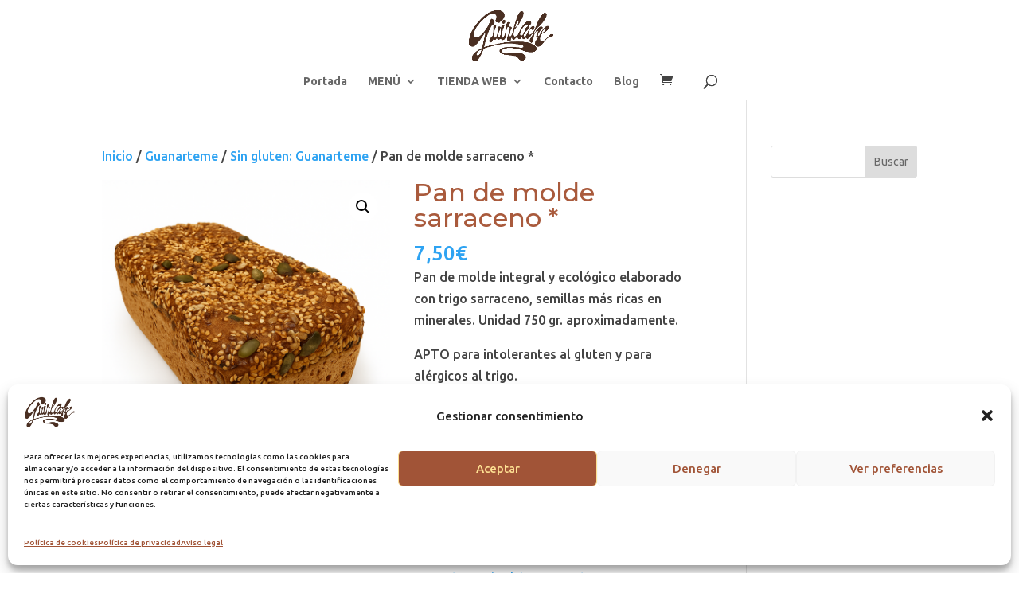

--- FILE ---
content_type: text/css
request_url: https://www.guirlachelaspalmas.com/wp-content/themes/Divi-child/style.css?ver=4.27.5
body_size: 932
content:
/*
Theme Name:   Divi child theme
Description:  Escribe aquí una descripción corta acerca de tu tema hijo
Author:       Eduardo
Author URL:   https://www.guirlachelaspalmas.com/tienda
Template:     Divi
Version:      1.2
License:      GNU General Public License v2 or later
License URI:  http://www.gnu.org/licenses/gpl-2.0.html
Text Domain:  Divi-child
*/

/* Escribe aquí tu propia hoja de estilos personal */

.mleft{
margin-left:50px;	
}
#fecha_recogida{
	padding: 0.5em;
    border: 1px solid #bbb;
    background-color: #fff;
    max-width: 100%;
}

#hora_recogida{
	padding: 0.5em;
    border: 1px solid #bbb;
    background-color: #fff;
    max-width: 100%;
}

.hide{
	display: none !important;
}

div.img-cat > div > div.et_pb_main_blurb_image {
    width: 121px !important;
}

div.img-cat-temp > div > div.et_pb_main_blurb_image {
    width: 127px !important;
    padding-top: 17px;
}
div.img-cat-triana > div > div.et_pb_main_blurb_image {
    width: 204px !important;
}
div.img-cat-triana-temp > div > div.et_pb_main_blurb_image {
    width: 177px !important;
    padding-top: 14px;
}